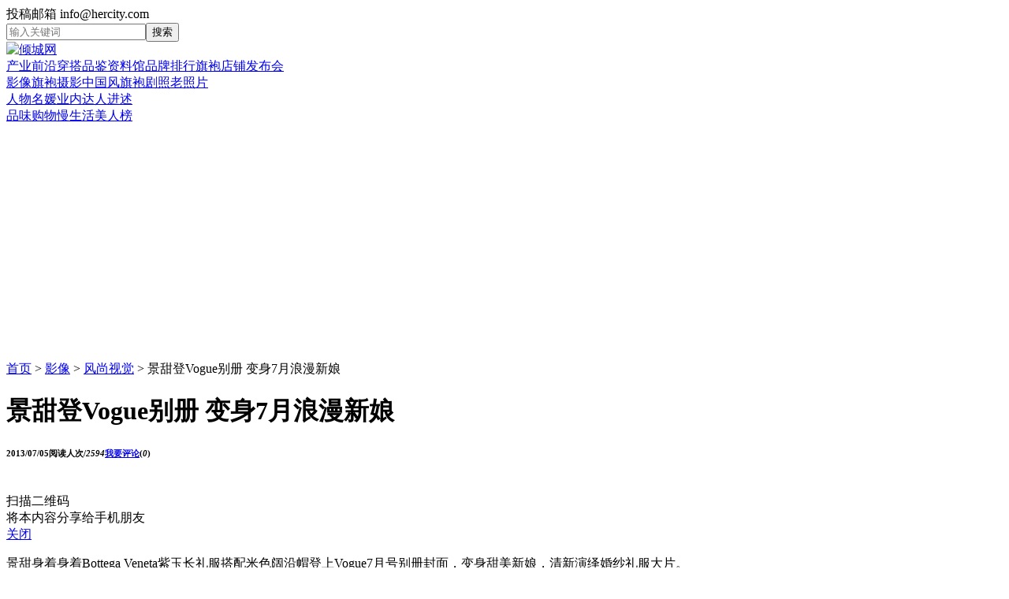

--- FILE ---
content_type: text/html;charset=gbk
request_url: https://www.hercity.com/s/201307/26189.html
body_size: 4418
content:
<!DOCTYPE html>
<html>
<head>
<meta charset="gbk" />
<title>景甜登Vogue别册 变身7月浪漫新娘 - 倾城网</title>
<meta http-equiv="X-UA-Compatible" content="IE=EmulateIE7" />
<meta http-equiv="imagetoolbar" content="no" />
<meta name="keywords" content="景甜变身浪漫新娘,景甜,新娘" />
<meta name="description" content="景甜身着身着Bottega Veneta紫玉长礼服搭配米色阔沿帽登上Vogue7月号别册封面，变身甜美新娘，清新演绎婚纱礼服大片。"/>
<meta name="viewport" content="width=1120,minimum-scale=0.1,maximum-scale=2,user-scalable=yes" />

<script type="text/javascript">
 
function IsPC() {
    var userAgentInfo = navigator.userAgent;
    var Agents = ["Android", "iPhone",
                "SymbianOS", "Windows Phone",
                "iPad", "iPod"];
    var flag = true;
    for (var v = 0; v < Agents.length; v++) {
        if (userAgentInfo.indexOf(Agents[v]) > 0) {
            flag = false;
            break;
        }
    }
    return flag;
}


var url_pc = location.href;
var url_mobile = url_pc.replace('www.','m.');
if (! IsPC()){window.location.href=url_mobile;}
 
</script>

<link rel="stylesheet" type="text/css" href="/assets/css/hercity.css"/>
<link rel="apple-touch-icon" href="/assets/images/apple-touch-icon.png"/>

</head>
<body>



<!--toolbar-->
<div class="wrap toolbar">
<div class="hercity"></div>
<div class="tools">投稿邮箱 info@hercity.com</div>

<form method="get" action="/tag/" id="search_form"><input type="text" name="q" maxlength="10" id="search_key" placeholder="输入关键词" /><input type="submit" value="搜索" id="search_btn" /></form>
</div>



<!--header-->
<div class="header">
	<div class="wrap">
		<a class="logo" href="/" target="_self"><img src="/assets/images/logo.png" alt="倾城网" /></a>
		<div class="nav01"><a href="/s/news/">产业前沿</a><a href="/s/appr/">穿搭品鉴</a><a href="/s/lib/">资料馆</a><a href="http://brand.hercity.com/" class="hot">品牌排行</a><a href="/s/shop/" class="hot">旗袍店铺</a><a href="/s/show/">发布会</a></div>
		<div class="nav02"><a href="/s/photo/" class="nav_da">影像</a><a href="/s/photo/qipao/">旗袍摄影</a><a href="/s/photo/chinesestyle/">中国风</a><a href="/s/photo/stills/">旗袍剧照</a><a href="/s/photo/oldphoto/">老照片</a></div>
		<div class="nav03"><a href="/s/people/" class="nav_da">人物</a><a href="/s/people/lady/">名媛</a><a href="/s/people/professional/">业内</a><a href="/s/people/master/">达人</a><a href="/s/people/tell/">进述</a></div>
		<div class="nav04"><a class="nav04_1" href="/s/nostalgic/">品味</a><a class="nav04_2" href="https://wap.koudaitong.com/v2/showcase/homepage?alias=92tdwln3" rel="external nofollow">购物</a><a class="nav04_3" href="/s/life/">慢生活</a><a class="nav04_4" href="http://mei.hercity.com" target="_blank" rel="external nofollow">美人榜</a></div>
	</div>
</div>



<!--update-->
<div class="wrap detail">
	<div class="breadcrumb"><a href="/">首页</a> &gt; <a href="/s/photo/">影像</a> &gt; <a href="/s/photo/fashion/">风尚视觉</a> &gt; 景甜登Vogue别册 变身7月浪漫新娘</div>
	
<h1>景甜登Vogue别册 变身7月浪漫新娘</h1><span class="erweima" title="点击扫描二维码 手机上阅读本内容"></span>
<h6><span>2013/07/05</span><span>阅读人次/<em class="hits">2594</em></span><span><a href="/comments/26189-1.html">我要评论</a>(<em class="comments">0</em>)</span></h6>
<div class="erweimabox"><img src="" /><br />扫描二维码<br />将本内容分享给手机朋友<br /><a class="close" href="javascript:void(0);">关闭</a></div>

<div class="photo_content">
<p>景甜身着身着Bottega Veneta紫玉长礼服搭配米色阔沿帽登上Vogue7月号别册封面，变身甜美新娘，清新演绎婚纱礼服大片。</p>
<div class="big_photo">
<div id="big_pic"><img src="/data/upfiles/2013/07/20130705113249861406.jpg" alt="景甜登Vogue别册 变身7月浪漫新娘" /></div>
<a id="photo_prev" title="上一个，可以使用键盘上的向左箭头操作。" target="_self" href="javascript:void(0);">上一个</a>
<a id="photo_next" title="下一个，可以使用键盘上的向右箭头操作。" target="_self" href="javascript:void(0);">下一个</a>
<div id="prev"></div>
<div id="next"></div>
<!--上一个 下一个 end-->



<div id="photoShadeDiv"></div>


<div id="photoEnd">
<a href="javascript:void(0);" id="endClose" title="关闭">X</a>
<div class="photoEnd_more">
<h6>您可能会喜欢：</h6>
<ul>
<li><a href="/s/201911/30120.html"><img src="/data/upfiles/thumb/2019/11/20191127175720447905.jpg" alt="丸子头美少女，复古风旗袍写真图集，娇俏玲珑" /></a><span><a href="/s/201911/30120.html">丸子头美少女，复古风旗袍写真图集，…</a></span></li>
<li><a href="/s/201911/30117.html"><img src="/data/upfiles/thumb/2019/11/20191125114423128284.jpg" alt="女生穿旗袍有多撩人,“好美女声”集体旗袍装亮相,美得惊艳时光" /></a><span><a href="/s/201911/30117.html">女生穿旗袍有多撩人,“好美女声”集体…</a></span></li>
<li><a href="/s/201910/30103.html"><img src="/data/upfiles/thumb/2019/10/20191030113253149933.jpg" alt="沈佳妮穿旗袍优雅又温婉，扎麻花辫好少女！" /></a><span><a href="/s/201910/30103.html">沈佳妮穿旗袍优雅又温婉，扎麻花辫好…</a></span></li>
</ul>
<a href="/s/photo/" class="morePhoto">进入影像频道</a>
</div>
</div>
<!--photoEnd end-->

<div id="photoAd">
<div id="photoAd_wrap">
<div id="photoAd_bg"></div>
<div id="photoAd_wait">广告还剩<strong></strong>秒</div>
<a id="photoAd_close" href="javascript:void(0);">关闭</a>
<div id="photoAd_box">
<script type="text/javascript"><!--
google_ad_client = "ca-pub-4842793887790356";
/* 图片播放插播 */
google_ad_slot = "1952624515";
google_ad_width = 336;
google_ad_height = 280;
//-->
</script>
<script type="text/javascript"
src="//pagead2.googlesyndication.com/pagead/show_ads.js">
</script>
</div>
</div>
</div>
<!--photoAd end-->



<div id="load_pic" rel="/statics/images/loading.gif" style="display:none;"></div>
</div>



<a href="javascript:void(0);" class="point">67</a>


<h2 class="photo_info"><span class="photo_title"></span><span class="photo_num"></span></h2>
<div class="slide_photo" id="photo_box">
<a id="p_1" >
<img src="/data/upfiles/2013/07/20130705113249861406.jpg.thumb.jpg" rel="/data/upfiles/2013/07/20130705113249861406.jpg" alt="景甜登Vogue别册 变身7月浪漫新娘" />
<p></p>
</a>
<a id="p_2" >
<img src="/data/upfiles/2013/07/20130705113253774015.jpg.thumb.jpg" rel="/data/upfiles/2013/07/20130705113253774015.jpg" alt="景甜登Vogue别册 变身7月浪漫新娘" />
<p></p>
</a>
<a id="p_3" >
<img src="/data/upfiles/2013/07/20130705113301871923.jpg.thumb.jpg" rel="/data/upfiles/2013/07/20130705113301871923.jpg" alt="景甜登Vogue别册 变身7月浪漫新娘" />
<p></p>
</a>
<a id="p_4" >
<img src="/data/upfiles/2013/07/20130705113304928251.jpg.thumb.jpg" rel="/data/upfiles/2013/07/20130705113304928251.jpg" alt="景甜登Vogue别册 变身7月浪漫新娘" />
<p></p>
</a>
<a id="p_5" >
<img src="/data/upfiles/2013/07/20130705113308774443.jpg.thumb.jpg" rel="/data/upfiles/2013/07/20130705113308774443.jpg" alt="景甜登Vogue别册 变身7月浪漫新娘" />
<p></p>
</a>
</div>

<div class="detail_copyright">
声明：《景甜登Vogue别册 变身7月浪漫新娘》一文由倾城网（www.hercity.com）网友供稿，版权归原作者本人所有，转载请注明出处。如果您对文章有异议，可发邮件到info@hercity.com处理！
</div>

</div>
<!--photo_content end-->





<div class="tags">
<a href="/tag/?q=景甜">景甜</a>
<a href="/tag/?q=新娘">新娘</a>
</div>


<div class="ad_980">
<script async src="//pagead2.googlesyndication.com/pagead/js/adsbygoogle.js"></script>
<!-- 倾城新版大通栏 -->
<ins class="adsbygoogle"
     style="display:inline-block;width:970px;height:90px"
     data-ad-client="ca-pub-4842793887790356"
     data-ad-slot="7902926175"></ins>
<script>
(adsbygoogle = window.adsbygoogle || []).push({});
</script>
</div>

<div class="pageredirect">
<span class="prev_letter">上一篇：<a href="/s/201307/26196.html">张俪森林系复古写真 清新自然审美热</a></span>
<span class="next_letter">下一篇：<a href="/s/201307/26187.html">江映蓉新歌MV首播 百变造型上演浴缸诱惑</a></span>
</div>

</div>







<div class="wrap detail detail_photo_comments">
	<div class="left">
	<div id="abox_b05" class="abox_box" ></div>
			<!--评论模块-->
		<a id="comments"></a>
		<div class="comments_post">
		<h5>发表评论</h5>
		<form id="c_form">
		<div class="c_textarea">
		<textarea id="c_content"></textarea>
		<div id="c_info"><span></span></div>
		</div>
		<div class="c_button">
		<label>昵称：<input type="text" id="c_uname" value="倾城网友"></label>
		<a href="javascript:void(0);" class="submit">发表评论</a>
		</div>
		<input type="hidden" id="c_post_id" value="26189" />
		<input type="hidden" id="c_uid" value="" />
		</form>
		</div>


		<div class="comments_list">
		<h5>网友热评</h5>
		<div class="comments_item_box">
				</div>
		<!--comments_item_box end-->

				
				<div class="c_view">
		<a href="/comments/26189-1.html">查看所有<em class="comments">0</em>条评论</a>
		</div>
						
		

		</div>
		<!--comments_list end-->
		
		
		<!--以下是评论列表的模板代码 供js读取-->
		<div id="comment_template">
		<div id="comments_[$cid]" class="comment_item">
		<div class="c_avatar">
		<a href="https://www.hercity.com/" target="_blank"><img src="/assets/images/avatar.png" /></a>
		</div>
		<div class="c_info">
		<span class="c_no"><em>0</em> 楼</span>
		<span class="c_username">[$name]</span>.
		</div>
		<div class="c_txt">[$content]</div>
		<div class="c_others">
		<span class="c_operate"><a class="c_support" rel="[$cid]" href="javascript:void(0);">支持(<em>0</em>)</a></span>
		<span class="c_datetime">[$date]</span>
		</div>
		</div>
		</div>
		<!--以上是评论列表的模板代码 供js读取-->
		
	</div>

	<div class="right_a">
		<div class="hc_box">
			<script type="text/javascript"><!--
			google_ad_client = "ca-pub-4842793887790356";
			/* 300x250, 创建于 07-11-6 */
			google_ad_slot = "1847728237";
			google_ad_width = 300;
			google_ad_height = 250;
			//-->
			</script>
			<script type="text/javascript"
			src="//pagead2.googlesyndication.com/pagead/show_ads.js">
			</script>
		</div>
			
	</div>
</div>








<div class="footer">
<div class="menu">
<a href="/s/static/about.html">关于倾城</a>  |  <a href="/s/static/weixin.html">微信</a>  |  <a href="http://weibo.com/hercity/" target="_blank" rel="nofollow">微博</a>  |  <a href="/s/static/ad.html">版权声明</a>
</div>
&copy; 2007-2025 HerCity. All Rights Reserved. | 倾城 版权所有 | <a href="http://beian.miit.gov.cn/">陕ICP备11013876号-20</a><br />
EMAIL：info@hercity.com<br />
<a href="https://webimage.cn">网站建设：西安微智</a><br />
<img src="/assets/images/footer_logo.png" />
</div>

<div class="fuyun"><div class="fuyun_close"></div><div id="abox_as03" class="abox_box"></div></div>
<div class="duilian duilian1"><div class="duilian1_close"></div><div id="abox_as02_1" class="abox_box"></div></div>
<div class="duilian duilian2"><div class="duilian2_close"></div><div id="abox_as02_2" class="abox_box"></div></div>





<script type="text/javascript" src="/assets/js/jquery-3.2.1.min.js"></script>
<script type="text/javascript" src="/assets/js/jquery.cookie.js"></script>
<script type="text/javascript" src="/s/abox.js"></script>
<script type="text/javascript" src="/assets/js/common.js"></script>
<script type="text/javascript" src="/assets/js/slide.js"></script>
<!-- <script type="text/javascript" src="/assets/bad/bad.js"></script> 12.12 -->
<script type="text/javascript" src="/assets/js/detail_photo.js"></script>


 
<script>
var _hmt = _hmt || [];
(function() {
  var hm = document.createElement("script");
  hm.src = "https://hm.baidu.com/hm.js?fa6fac6aa0103541558d72b7f1d1fb7a";
  var s = document.getElementsByTagName("script")[0]; 
  s.parentNode.insertBefore(hm, s);
})();
</script>

</body>
</html>

--- FILE ---
content_type: text/html; charset=utf-8
request_url: https://www.google.com/recaptcha/api2/aframe
body_size: 270
content:
<!DOCTYPE HTML><html><head><meta http-equiv="content-type" content="text/html; charset=UTF-8"></head><body><script nonce="qV1GJKGEu2RXHTEvWTJYIA">/** Anti-fraud and anti-abuse applications only. See google.com/recaptcha */ try{var clients={'sodar':'https://pagead2.googlesyndication.com/pagead/sodar?'};window.addEventListener("message",function(a){try{if(a.source===window.parent){var b=JSON.parse(a.data);var c=clients[b['id']];if(c){var d=document.createElement('img');d.src=c+b['params']+'&rc='+(localStorage.getItem("rc::a")?sessionStorage.getItem("rc::b"):"");window.document.body.appendChild(d);sessionStorage.setItem("rc::e",parseInt(sessionStorage.getItem("rc::e")||0)+1);localStorage.setItem("rc::h",'1763818078448');}}}catch(b){}});window.parent.postMessage("_grecaptcha_ready", "*");}catch(b){}</script></body></html>

--- FILE ---
content_type: application/javascript
request_url: https://www.hercity.com/s/abox.js
body_size: 2298
content:

var adx = new Array();
adx['abox_as01'] = new Array('529','as01：红馆旗袍 那时花开','http://qipao.uz.taobao.com/detail.htm?spm=a2116.1111117.w9006-307158935.43.NwRsH7&type=1&contentId=37973931063&id=27053299&isDetail=1','/data/upfiles/thumb/2014/03/20140325103904943337.jpg');
adx['abox_as02_1'] = new Array('530','AS02-1：红馆月份牌','https://s.click.taobao.com/t?e=m%3D2%26s%3DhVrJZ0QP5iUcQipKwQzePOeEDrYVVa64K7Vc7tFgwiHjf2vlNIV67rCRU2SJbNcAPLNzIt%2Fz56gF7nPVn9tw%2FB7hQLq5S%2BrPmXe%2BszcYVXgm97V8%2FzFoeIkQFRSi5olL1fqki42xpZlbezqtfH4NET5Vv%2B9kxxD7xiXvDf8DaRs%3D&pvid=10_36.47.163.138_9905_1556608865485','/data/upfiles/thumb/2019/04/20190430145315652208.jpg');
adx['abox_as02_2'] = new Array('531','AS02-2：红馆新品','https://s.click.taobao.com/t?e=m%3D2%26s%3DKfkkMX%2B5iYMcQipKwQzePOeEDrYVVa64K7Vc7tFgwiHjf2vlNIV67rCRU2SJbNcAtYQMu9Tydq0F7nPVn9tw%2FB7hQLq5S%2BrPmXe%2BszcYVXgm97V8%2FzFoeIkQFRSi5olL1fqki42xpZkvKTkXuyssKSvCOfNL9OC3xiXvDf8DaRs%3D&pvid=10_36.47.163.138_27651_1556608895569','/data/upfiles/thumb/2019/04/20190430145354873932.jpg');
adx['abox_as03'] = new Array('532','as03：天猫年货节','https://s.click.taobao.com/t?e=m%3D2%26s%3DZrzDTsoj0HccQipKwQzePCperVdZeJviK7Vc7tFgwiFRAdhuF14FMfNylbgQs%2B0qlovu%2FCElQOsdA6oLjh9yaltg4FElZ4PMMyfd3NSJzlG1mZmcVcHj4KUuZxIcp9pfUIgVEmFmgnaR4ypTBJBwtP%2FCccdPzIn0dSuwsRkNflCcl5483ftBYwZxB0i2jKTWCzVj3d8VNdoAV4Err%2B0r%2ByrbHgqSJ08vcSpj5qSCmbA%3D','/data/upfiles/thumb/2017/01/20170105074110714549.jpg');
adx['abox_a31'] = new Array('1072','A31.花样年华','https://h5.koudaitong.com/v2/goods/2op1684ac2eay?reft=1477055548393&spm=f39138639','/data/upfiles/thumb/2016/10/20161021211233883995.jpg');
adx['abox_a32'] = new Array('813','A32.红馆纯色隔音尘','https://s.click.taobao.com/t?e=m%3D2%26s%3DJ%2BpD8WKO6GocQipKwQzePOeEDrYVVa64K7Vc7tFgwiHjf2vlNIV67vlD7sTiBqidkJM98MoZX0gF7nPVn9tw%2FB7hQLq5S%2BrPmXe%2BszcYVXgm97V8%2FzFoeIkQFRSi5olL1fqki42xpZkTHCGUQ5f3laqJPvVTDclDxiXvDf8DaRs%3D&pvid=10_36.47.163.138_672_1556608952645','/data/upfiles/thumb/2019/04/20190430152243156149.jpg');
adx['abox_a33'] = new Array('814','A33.前世今生','https://s.click.taobao.com/t?e=m%3D2%26s%3DU2b1MsnQj6kcQipKwQzePOeEDrYVVa64LKpWJ%2Bin0XLjf2vlNIV67vlD7sTiBqidVNjKoH%2FaCQMF7nPVn9tw%2FB7hQLq5S%2BrPmXe%2BszcYVXgm97V8%2FzFoeOVZ55xQegh6gpb6lYpnpYwPAXzvvqFygFr6NugmfTu3&pvid=10_36.47.163.138_663_1556608983623','/data/upfiles/thumb/2019/04/20190430152321290577.jpg');
adx['abox_a41'] = new Array('821','a41.婉约江南旗袍','http://shop35120404.taobao.com/','/data/upfiles/thumb/2014/05/20140506115453649123.jpg');
adx['abox_a51'] = new Array('822','a51.倾城网官方微博','http://weibo.com/hercity','/data/upfiles/thumb/2015/06/20150624170740334524.jpg');
adx['abox_a52'] = new Array('823','a52.旗袍面料的选择','https://www.hercity.com/s/201507/28401.html','/data/upfiles/thumb/2019/04/20190430152812346694.jpg');
adx['abox_a61'] = new Array('824','a61.密扇MUKZIN','https://s.click.taobao.com/t?e=m%3D2%26s%3DR1lhVTuDAZEcQipKwQzePOeEDrYVVa64K7Vc7tFgwiHjf2vlNIV67rYqO82f%2BtbVPx3RkWSJTuwF7nPVn9tw%2FB7hQLq5S%2BrPmXe%2BszcYVXgm97V8%2FzFoeJfu1A2Skb7j2Z07B2dUldM6ry67Nao3Q5ERcH076Y9iTHSKda6%2BD90%3D&pvid=10_36.47.163.138_663_1556609342675','/data/upfiles/thumb/2019/04/20190430152918945569.jpg');
adx['abox_a71'] = new Array('825','a71.欢迎合作','http://www.hercity.com/s/201604/28945.html','/data/upfiles/thumb/2016/04/20160411175315280099.png');
adx['abox_b01'] = new Array('90','B01：红馆旗袍','https://s.click.taobao.com/t?e=m%3D2%26s%3DJYgJqAZY3NAcQipKwQzePDAVflQIoZepLKpWJ%2Bin0XJRAdhuF14FMZENurFzz77S1aH1Hk3GeOgdA6oLjh9yaltg4FElZ4PMMyfd3NSJzlH6d1B%2FjFONnIsguKLOTMu3xg5p7bh%2BFbQ%3D','/data/upfiles/thumb/2016/12/20161210103733293657.jpg');
adx['abox_b02'] = new Array('91','B02 广告','http://www.huojunbao.com/','/data/upfiles/thumb/2011/10/20111019140951903102.gif');
adx['abox_b03'] = new Array('92','B03：花样年华','https://item.taobao.com/item.htm?id=532483527986','/data/upfiles/thumb/2016/05/20160524120601562906.jpg');
adx['abox_b04'] = new Array('93','B04：女神榜活动','/s/201803/29566.html','/data/upfiles/thumb/2018/03/20180328150407688606.png');
adx['abox_b05'] = new Array('2053','B05：扫码加群','/s/201603/28938.html','/data/upfiles/thumb/2016/08/20160815171142157384.jpg');
adx['abox_c01'] = new Array('95','C01：茉茉旗袍','http://s.click.taobao.com/t?e=m%3D2%26s%3DA8%2Fu5VmvSK4cQipKwQzePDAVflQIoZepLKpWJ%2Bin0XJRAdhuF14FMXDwKoh8cgCgMMgx22UI05YdA6oLjh9yaltg4FElZ4PMMyfd3NSJzlE29sm1tJNezdlQ2qMOiutExg5p7bh%2BFbQ%3D','/data/upfiles/thumb/2016/09/20160902134931743196.jpg');
adx['abox_c02'] = new Array('96','C02.手机看倾城','/s/static/weixin.html','/data/upfiles/thumb/2014/05/20140514082346399194.jpg');
adx['abox_club02_1'] = new Array('129','孤品推荐会','http://club.hercity.com/thread-73299-1-1.html','/data/upfiles/thumb/2012/07/20120713143825720200.gif');
adx['abox_club02_2'] = new Array('130','倾城官方微博','http://t.qq.com/hercity2007','/data/upfiles/thumb/2011/07/20110718112748512244.jpg');
adx['abox_club02_3'] = new Array('131','倾爱中国风首饰','http://qingai.tmall.com/','/data/upfiles/thumb/2012/05/20120528103522265851.jpg');
adx['abox_club02_4'] = new Array('132','森女小兔-日单女装','http://item.taobao.com/item.htm?id=14895977303','/data/upfiles/thumb/2012/05/20120531101950312632.jpg');
adx['abox_club02_5'] = new Array('133','中式服装品牌大调查','http://club.hercity.com/thread-35305-1-1.html','/data/upfiles/thumb/2011/07/20110718112851691961.gif');
$(function(){
	$(".abox_box").each(function(){
		$(this).html('<a href="'+adx[$(this).attr('id')][2]+'" target="_blank"><img src="'+adx[$(this).attr('id')][3]+'" alt="'+adx[$(this).attr('id')][1]+'"></a>');
	});
});
